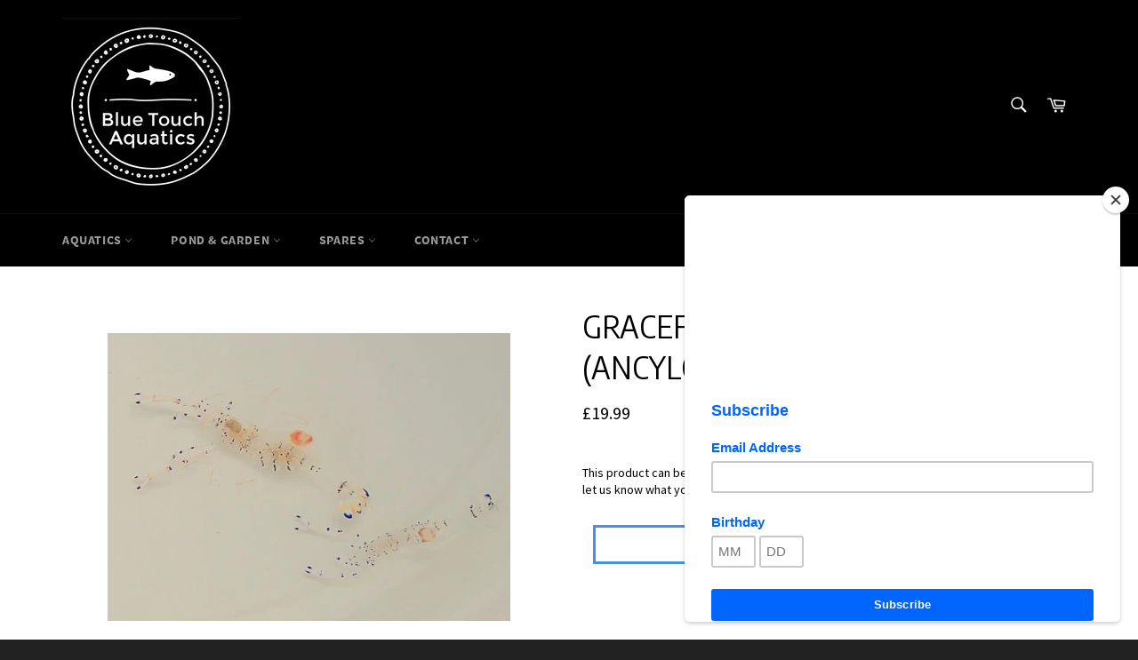

--- FILE ---
content_type: text/html; charset=UTF-8
request_url: https://pre.bossapps.co/api/js/blue-touch-aquatics.myshopify.com/variants
body_size: 132
content:
{"33529033031820SP":"2840985857","33529033031820":"yes","33529033064588SP":"2840985857","33529033064588":"yes","33529033097356SP":"2840985857","33529033097356":"yes","33529033130124SP":"2840985857","33529033130124":"yes","33529033162892SP":"2840985857","33529033162892":"yes","33529033195660SP":"2840985857","33529033195660":"yes","33529033228428SP":"2840985857","33529033228428":"yes"}

--- FILE ---
content_type: text/css
request_url: https://www.btaquatics.co.uk/cdn/shop/t/8/assets/pagefly.943fde05.css?v=109977701480397035631614156676
body_size: 572
content:
.kuwSuz{display:inline-block;line-height:1;padding:12px 20px;text-align:center;text-decoration:none;outline:0}.kuwSuz i{margin-right:.3em}.kuwSuz span,.kuwSuz:active,.kuwSuz:focus,.kuwSuz:hover{color:inherit}.kuwSuz span{display:initial}.bgMQOP{position:relative}.jklmHY{padding:var(--pf-s-lg)}@media (max-width:1199px) and (min-width:992px){.jklmHY{padding:var(--pf-s-md)}}@media (max-width:991px) and (min-width:768px){.jklmHY{padding:var(--pf-s-sm)}}@media (max-width:767px){.jklmHY{padding:var(--pf-s-xs)}}.fTyjzF{position:relative}.eYzxUD{margin:0 calc(-1 * var(--pf-s-lg))}@media (max-width:1199px) and (min-width:992px){.eYzxUD{margin:0 calc(-1 * var(--pf-s-md))}}@media (max-width:991px) and (min-width:768px){.eYzxUD{margin:0 calc(-1 * var(--pf-s-sm))}}@media (max-width:767px){.eYzxUD{margin:0 calc(-1 * var(--pf-s-xs))}}.bjKdkd__parallax{position:absolute;top:0;left:0;width:100%;height:100%;overflow:hidden;pointer-events:none}.bjKdkd{padding:15px 0;position:relative}.cbrLgP>span:last-child{line-height:inherit;display:block;margin-right:0!important}#editor-dnd-wrapper .cbrLgP span+span[contenteditable]{display:block}#editor-dnd-wrapper .cbrLgP span+span[contenteditable]:empty::after{display:inline}.cbrLgP ol,.cbrLgP ul{list-style-position:inside}.cbrLgP blockquote{font-size:inherit}.fnmilh{display:inline-block}.fnmilh[contenteditable=true]{user-select:text}.fnmilh{vertical-align:baseline;word-break:break-word}.fnmilh:focus{outline:0}.fnmilh::after{display:inline}.lgnAIx form{margin:0;height:100%}.geuAXS{overflow:hidden;user-select:none}.kkgvSC{position:absolute;bottom:5%;display:flex;z-index:2}.kkgvSC span{background-color:#fff;border:1px solid #555;width:10px;height:10px;border-radius:10px;opacity:.5}.kkgvSC span[data-active=true]{background-color:#555;opacity:1}.kkgvSC span:not(:last-child){margin-right:5px}.jKvUwv{position:relative}.kuHLLu{position:relative;display:flex;align-items:center;justify-content:center;overflow:hidden}.kuHLLu.kuHLLu img{position:absolute;object-fit:cover;height:100%;width:100%}.kuHLLu.kuHLLu.hidden{display:none}.fOa-DwG{position:relative;width:100%;display:flex;align-items:center;justify-content:center}.fOa-DwG::after{display:block;content:"";padding-bottom:75%}.fOa-DwG.fOa-DwG img{position:absolute;object-fit:contain;max-height:100%;max-width:100%;height:auto;width:auto}.hHQGS{display:grid;width:100%}.hHQGS .sc-qXgsJ{position:absolute;top:0;left:0;direction:ltr}.hHQGS .sc-qXgsJ.pf-hide-badge{display:none}.hHQGS .sc-pbXLt{display:none;position:absolute;z-index:1;width:32px;height:32px;line-height:34px;text-align:center;cursor:pointer;background:rgba(255,255,255,.35);border-radius:2px;top:calc(50% - 16px)}.hHQGS .sc-pbXLt[data-pf-nav=prev]{left:15px}.hHQGS .sc-pbXLt[data-pf-nav=next]{right:15px}.hHQGS .sc-pbXLt>i{color:#5d6b82}@media (max-width:767px){.hHQGS .sc-pkURi{display:none}.hHQGS .mobile_hd{display:none}.hHQGS .sc-pkURi.arrow-tablet .sc-pbXLt{display:block}}@media (max-width:991px) and (min-width:768px){.hHQGS .sc-pkURi{display:none}.hHQGS .tablet_hd{display:none}.hHQGS .sc-pkURi.arrow-tablet .sc-pbXLt{display:block}}@media (max-width:1199px) and (min-width:992px){.hHQGS .sc-pkURi{display:none}.hHQGS .laptop_hd{display:none}.hHQGS .sc-oUbIU{display:none}.hHQGS .sc-pkURi.arrow-laptop .sc-pbXLt{display:block}}@media (min-width:1200px){.hHQGS .sc-pkURi{display:none}.hHQGS .all_hd{display:none}.hHQGS .sc-oUbIU{display:none}.hHQGS .sc-pkURi.arrow-all .sc-pbXLt{display:block}}.daLzjN{display:inline-flex}.daLzjN input{width:60px;height:40px;outline:0;text-align:center;padding:0;border:1px solid #d1d5db;border-radius:4px}.daLzjN input[data-hidespinner=true]::-webkit-inner-spin-button,.daLzjN input[data-hidespinner=true]::-webkit-outer-spin-button{appearance:none}.daLzjN input:not(:first-child){margin:0 4px}.daLzjN button{width:40px;height:40px;outline:0;border:inherit;border-radius:inherit;padding:0}.daLzjN button[data-quantity-disabled=true]{opacity:.2}.daLzjN .js-qty{margin:0 4px;height:40px}.daLzjN .js-qty button{display:none}.gJGZti[data-pf-type=ProductText].no-product{text-decoration:none}.kUWnGq[data-pf-type=ProductText].no-product{text-decoration:none}@media all{.__pf .pf-774dbeb9{margin-top:0;margin-bottom:15px;font-family:"Encode Sans Semi Condensed";font-size:34px;text-transform:uppercase;text-align:left;font-weight:400}.__pf .pf-beb98aa0{font-size:20px;margin-bottom:15px;font-family:"Source Sans Pro";font-weight:400}.__pf .pf-b119fc87>button{background-color:#5d6b82;border-radius:4px;color:#fff}.__pf .pf-57e6843e{margin-bottom:15px;letter-spacing:-10px}.__pf .pf-768a9ee5{background-color:#fff;color:#4a90e2;font-family:"Source Sans Pro";font-weight:400;text-transform:uppercase;border-style:solid;border-color:#4a90e2;text-align:center;letter-spacing:5px;padding-right:220px;padding-left:220px}.__pf .pf-9ee57ed6{min-height:1px;background-color:#fff;text-align:center}}.main-content{padding-top:0!important;margin-top:0!important}.main-content{padding-bottom:0!important;margin-bottom:0!important}